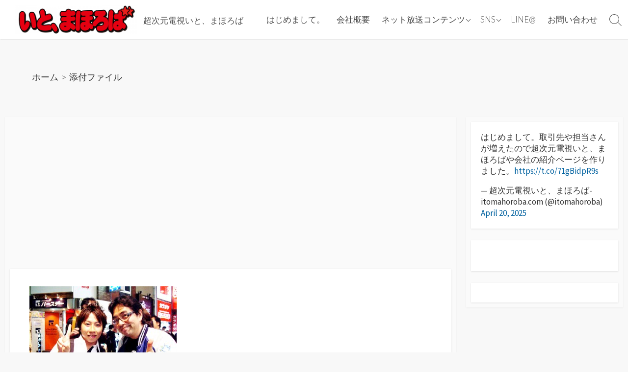

--- FILE ---
content_type: text/html; charset=UTF-8
request_url: https://itomahoroba.com/20130225-2/fukuda
body_size: 7714
content:
<!DOCTYPE html>
<html dir="ltr" lang="ja" prefix="og: https://ogp.me/ns#" prefix="og: http://ogp.me/ns#">
<head>
	<meta charset="UTF-8">
	<meta name="viewport" content="width=device-width, initial-scale=1.0">
	<meta content="#00619f" name="theme-color">
	<link rel="profile" href="http://gmpg.org/xfn/11">
	<title>| いと、まほろば-ITOMAHOROBA LLC</title>

		<!-- All in One SEO 4.8.1.1 - aioseo.com -->
	<meta name="robots" content="max-image-preview:large" />
	<link rel="canonical" href="https://itomahoroba.com/20130225-2/fukuda" />
	<meta name="generator" content="All in One SEO (AIOSEO) 4.8.1.1" />
		<meta property="og:locale" content="ja_JP" />
		<meta property="og:site_name" content="いと、まほろば-ITOMAHOROBA LLC" />
		<meta property="og:type" content="article" />
		<meta property="og:title" content="| いと、まほろば-ITOMAHOROBA LLC" />
		<meta property="og:url" content="https://itomahoroba.com/20130225-2/fukuda" />
		<meta property="fb:admins" content="itomahoroba" />
		<meta property="og:image" content="https://itomahoroba.com/images/rogoD-644x429.jpg" />
		<meta property="og:image:secure_url" content="https://itomahoroba.com/images/rogoD-644x429.jpg" />
		<meta property="article:published_time" content="2013-02-25T02:57:11+00:00" />
		<meta property="article:modified_time" content="2013-02-25T02:57:11+00:00" />
		<meta property="article:publisher" content="https://www.facebook.com/itomahoroba" />
		<meta name="twitter:card" content="summary_large_image" />
		<meta name="twitter:site" content="@itomahoroba" />
		<meta name="twitter:title" content="| いと、まほろば-ITOMAHOROBA LLC" />
		<meta name="twitter:creator" content="@itomahoroba" />
		<meta name="twitter:image" content="https://itomahoroba.com/images/rogoD-644x429.jpg" />
		<!-- All in One SEO -->

<link rel='dns-prefetch' href='//fonts.googleapis.com' />
<link rel="alternate" type="application/rss+xml" title="いと、まほろば-ITOMAHOROBA LLC &raquo; フィード" href="https://itomahoroba.com/feed" />
<link rel="alternate" type="application/rss+xml" title="いと、まほろば-ITOMAHOROBA LLC &raquo; コメントフィード" href="https://itomahoroba.com/comments/feed" />
<link rel="alternate" title="oEmbed (JSON)" type="application/json+oembed" href="https://itomahoroba.com/wp-json/oembed/1.0/embed?url=https%3A%2F%2Fitomahoroba.com%2F20130225-2%2Ffukuda" />
<link rel="alternate" title="oEmbed (XML)" type="text/xml+oembed" href="https://itomahoroba.com/wp-json/oembed/1.0/embed?url=https%3A%2F%2Fitomahoroba.com%2F20130225-2%2Ffukuda&#038;format=xml" />
		<!-- This site uses the Google Analytics by MonsterInsights plugin v9.4.1 - Using Analytics tracking - https://www.monsterinsights.com/ -->
		<!-- Note: MonsterInsights is not currently configured on this site. The site owner needs to authenticate with Google Analytics in the MonsterInsights settings panel. -->
					<!-- No tracking code set -->
				<!-- / Google Analytics by MonsterInsights -->
		<style id='wp-img-auto-sizes-contain-inline-css' type='text/css'>
img:is([sizes=auto i],[sizes^="auto," i]){contain-intrinsic-size:3000px 1500px}
/*# sourceURL=wp-img-auto-sizes-contain-inline-css */
</style>
<style id='wp-emoji-styles-inline-css' type='text/css'>

	img.wp-smiley, img.emoji {
		display: inline !important;
		border: none !important;
		box-shadow: none !important;
		height: 1em !important;
		width: 1em !important;
		margin: 0 0.07em !important;
		vertical-align: -0.1em !important;
		background: none !important;
		padding: 0 !important;
	}
/*# sourceURL=wp-emoji-styles-inline-css */
</style>
<link rel='stylesheet' id='wp-block-library-css' href='https://itomahoroba.com/wp-includes/css/dist/block-library/style.min.css?ver=6.9' type='text/css' media='all' />
<style id='global-styles-inline-css' type='text/css'>
:root{--wp--preset--aspect-ratio--square: 1;--wp--preset--aspect-ratio--4-3: 4/3;--wp--preset--aspect-ratio--3-4: 3/4;--wp--preset--aspect-ratio--3-2: 3/2;--wp--preset--aspect-ratio--2-3: 2/3;--wp--preset--aspect-ratio--16-9: 16/9;--wp--preset--aspect-ratio--9-16: 9/16;--wp--preset--color--black: #000000;--wp--preset--color--cyan-bluish-gray: #abb8c3;--wp--preset--color--white: #ffffff;--wp--preset--color--pale-pink: #f78da7;--wp--preset--color--vivid-red: #cf2e2e;--wp--preset--color--luminous-vivid-orange: #ff6900;--wp--preset--color--luminous-vivid-amber: #fcb900;--wp--preset--color--light-green-cyan: #7bdcb5;--wp--preset--color--vivid-green-cyan: #00d084;--wp--preset--color--pale-cyan-blue: #8ed1fc;--wp--preset--color--vivid-cyan-blue: #0693e3;--wp--preset--color--vivid-purple: #9b51e0;--wp--preset--gradient--vivid-cyan-blue-to-vivid-purple: linear-gradient(135deg,rgb(6,147,227) 0%,rgb(155,81,224) 100%);--wp--preset--gradient--light-green-cyan-to-vivid-green-cyan: linear-gradient(135deg,rgb(122,220,180) 0%,rgb(0,208,130) 100%);--wp--preset--gradient--luminous-vivid-amber-to-luminous-vivid-orange: linear-gradient(135deg,rgb(252,185,0) 0%,rgb(255,105,0) 100%);--wp--preset--gradient--luminous-vivid-orange-to-vivid-red: linear-gradient(135deg,rgb(255,105,0) 0%,rgb(207,46,46) 100%);--wp--preset--gradient--very-light-gray-to-cyan-bluish-gray: linear-gradient(135deg,rgb(238,238,238) 0%,rgb(169,184,195) 100%);--wp--preset--gradient--cool-to-warm-spectrum: linear-gradient(135deg,rgb(74,234,220) 0%,rgb(151,120,209) 20%,rgb(207,42,186) 40%,rgb(238,44,130) 60%,rgb(251,105,98) 80%,rgb(254,248,76) 100%);--wp--preset--gradient--blush-light-purple: linear-gradient(135deg,rgb(255,206,236) 0%,rgb(152,150,240) 100%);--wp--preset--gradient--blush-bordeaux: linear-gradient(135deg,rgb(254,205,165) 0%,rgb(254,45,45) 50%,rgb(107,0,62) 100%);--wp--preset--gradient--luminous-dusk: linear-gradient(135deg,rgb(255,203,112) 0%,rgb(199,81,192) 50%,rgb(65,88,208) 100%);--wp--preset--gradient--pale-ocean: linear-gradient(135deg,rgb(255,245,203) 0%,rgb(182,227,212) 50%,rgb(51,167,181) 100%);--wp--preset--gradient--electric-grass: linear-gradient(135deg,rgb(202,248,128) 0%,rgb(113,206,126) 100%);--wp--preset--gradient--midnight: linear-gradient(135deg,rgb(2,3,129) 0%,rgb(40,116,252) 100%);--wp--preset--font-size--small: 13px;--wp--preset--font-size--medium: 20px;--wp--preset--font-size--large: 36px;--wp--preset--font-size--x-large: 42px;--wp--preset--spacing--20: 0.44rem;--wp--preset--spacing--30: 0.67rem;--wp--preset--spacing--40: 1rem;--wp--preset--spacing--50: 1.5rem;--wp--preset--spacing--60: 2.25rem;--wp--preset--spacing--70: 3.38rem;--wp--preset--spacing--80: 5.06rem;--wp--preset--shadow--natural: 6px 6px 9px rgba(0, 0, 0, 0.2);--wp--preset--shadow--deep: 12px 12px 50px rgba(0, 0, 0, 0.4);--wp--preset--shadow--sharp: 6px 6px 0px rgba(0, 0, 0, 0.2);--wp--preset--shadow--outlined: 6px 6px 0px -3px rgb(255, 255, 255), 6px 6px rgb(0, 0, 0);--wp--preset--shadow--crisp: 6px 6px 0px rgb(0, 0, 0);}:where(.is-layout-flex){gap: 0.5em;}:where(.is-layout-grid){gap: 0.5em;}body .is-layout-flex{display: flex;}.is-layout-flex{flex-wrap: wrap;align-items: center;}.is-layout-flex > :is(*, div){margin: 0;}body .is-layout-grid{display: grid;}.is-layout-grid > :is(*, div){margin: 0;}:where(.wp-block-columns.is-layout-flex){gap: 2em;}:where(.wp-block-columns.is-layout-grid){gap: 2em;}:where(.wp-block-post-template.is-layout-flex){gap: 1.25em;}:where(.wp-block-post-template.is-layout-grid){gap: 1.25em;}.has-black-color{color: var(--wp--preset--color--black) !important;}.has-cyan-bluish-gray-color{color: var(--wp--preset--color--cyan-bluish-gray) !important;}.has-white-color{color: var(--wp--preset--color--white) !important;}.has-pale-pink-color{color: var(--wp--preset--color--pale-pink) !important;}.has-vivid-red-color{color: var(--wp--preset--color--vivid-red) !important;}.has-luminous-vivid-orange-color{color: var(--wp--preset--color--luminous-vivid-orange) !important;}.has-luminous-vivid-amber-color{color: var(--wp--preset--color--luminous-vivid-amber) !important;}.has-light-green-cyan-color{color: var(--wp--preset--color--light-green-cyan) !important;}.has-vivid-green-cyan-color{color: var(--wp--preset--color--vivid-green-cyan) !important;}.has-pale-cyan-blue-color{color: var(--wp--preset--color--pale-cyan-blue) !important;}.has-vivid-cyan-blue-color{color: var(--wp--preset--color--vivid-cyan-blue) !important;}.has-vivid-purple-color{color: var(--wp--preset--color--vivid-purple) !important;}.has-black-background-color{background-color: var(--wp--preset--color--black) !important;}.has-cyan-bluish-gray-background-color{background-color: var(--wp--preset--color--cyan-bluish-gray) !important;}.has-white-background-color{background-color: var(--wp--preset--color--white) !important;}.has-pale-pink-background-color{background-color: var(--wp--preset--color--pale-pink) !important;}.has-vivid-red-background-color{background-color: var(--wp--preset--color--vivid-red) !important;}.has-luminous-vivid-orange-background-color{background-color: var(--wp--preset--color--luminous-vivid-orange) !important;}.has-luminous-vivid-amber-background-color{background-color: var(--wp--preset--color--luminous-vivid-amber) !important;}.has-light-green-cyan-background-color{background-color: var(--wp--preset--color--light-green-cyan) !important;}.has-vivid-green-cyan-background-color{background-color: var(--wp--preset--color--vivid-green-cyan) !important;}.has-pale-cyan-blue-background-color{background-color: var(--wp--preset--color--pale-cyan-blue) !important;}.has-vivid-cyan-blue-background-color{background-color: var(--wp--preset--color--vivid-cyan-blue) !important;}.has-vivid-purple-background-color{background-color: var(--wp--preset--color--vivid-purple) !important;}.has-black-border-color{border-color: var(--wp--preset--color--black) !important;}.has-cyan-bluish-gray-border-color{border-color: var(--wp--preset--color--cyan-bluish-gray) !important;}.has-white-border-color{border-color: var(--wp--preset--color--white) !important;}.has-pale-pink-border-color{border-color: var(--wp--preset--color--pale-pink) !important;}.has-vivid-red-border-color{border-color: var(--wp--preset--color--vivid-red) !important;}.has-luminous-vivid-orange-border-color{border-color: var(--wp--preset--color--luminous-vivid-orange) !important;}.has-luminous-vivid-amber-border-color{border-color: var(--wp--preset--color--luminous-vivid-amber) !important;}.has-light-green-cyan-border-color{border-color: var(--wp--preset--color--light-green-cyan) !important;}.has-vivid-green-cyan-border-color{border-color: var(--wp--preset--color--vivid-green-cyan) !important;}.has-pale-cyan-blue-border-color{border-color: var(--wp--preset--color--pale-cyan-blue) !important;}.has-vivid-cyan-blue-border-color{border-color: var(--wp--preset--color--vivid-cyan-blue) !important;}.has-vivid-purple-border-color{border-color: var(--wp--preset--color--vivid-purple) !important;}.has-vivid-cyan-blue-to-vivid-purple-gradient-background{background: var(--wp--preset--gradient--vivid-cyan-blue-to-vivid-purple) !important;}.has-light-green-cyan-to-vivid-green-cyan-gradient-background{background: var(--wp--preset--gradient--light-green-cyan-to-vivid-green-cyan) !important;}.has-luminous-vivid-amber-to-luminous-vivid-orange-gradient-background{background: var(--wp--preset--gradient--luminous-vivid-amber-to-luminous-vivid-orange) !important;}.has-luminous-vivid-orange-to-vivid-red-gradient-background{background: var(--wp--preset--gradient--luminous-vivid-orange-to-vivid-red) !important;}.has-very-light-gray-to-cyan-bluish-gray-gradient-background{background: var(--wp--preset--gradient--very-light-gray-to-cyan-bluish-gray) !important;}.has-cool-to-warm-spectrum-gradient-background{background: var(--wp--preset--gradient--cool-to-warm-spectrum) !important;}.has-blush-light-purple-gradient-background{background: var(--wp--preset--gradient--blush-light-purple) !important;}.has-blush-bordeaux-gradient-background{background: var(--wp--preset--gradient--blush-bordeaux) !important;}.has-luminous-dusk-gradient-background{background: var(--wp--preset--gradient--luminous-dusk) !important;}.has-pale-ocean-gradient-background{background: var(--wp--preset--gradient--pale-ocean) !important;}.has-electric-grass-gradient-background{background: var(--wp--preset--gradient--electric-grass) !important;}.has-midnight-gradient-background{background: var(--wp--preset--gradient--midnight) !important;}.has-small-font-size{font-size: var(--wp--preset--font-size--small) !important;}.has-medium-font-size{font-size: var(--wp--preset--font-size--medium) !important;}.has-large-font-size{font-size: var(--wp--preset--font-size--large) !important;}.has-x-large-font-size{font-size: var(--wp--preset--font-size--x-large) !important;}
/*# sourceURL=global-styles-inline-css */
</style>

<style id='classic-theme-styles-inline-css' type='text/css'>
/*! This file is auto-generated */
.wp-block-button__link{color:#fff;background-color:#32373c;border-radius:9999px;box-shadow:none;text-decoration:none;padding:calc(.667em + 2px) calc(1.333em + 2px);font-size:1.125em}.wp-block-file__button{background:#32373c;color:#fff;text-decoration:none}
/*# sourceURL=/wp-includes/css/classic-themes.min.css */
</style>
<link rel='stylesheet' id='GoogleFonts-css' href='//fonts.googleapis.com/css?family=Lato%3A300%2C400%2C700&#038;display=swap&#038;ver=1.0.0' type='text/css' media='all' />
<link rel='stylesheet' id='cd-style-css' href='https://itomahoroba.com/wp-content/themes/coldbox/assets/css/style.min.css?ver=1.9.5' type='text/css' media='all' />
<style id='cd-style-inline-css' type='text/css'>
.container{max-width:1500px}body{font-size:18px}@media screen and ( max-width:767px){body{font-size:12px}}.entry h2{margin:2em -40px 1.3em;padding:1.3rem 30px;border-style:solid;border-width:1px 0;overflow:hidden}@media screen and (max-width:640px){.entry h2{margin-left:-20px;margin-right:-20px;padding-left:10px;padding-right:10px}}.entry h3{margin:1.6em -10px 1.1em;padding:0 5px .4rem;border-bottom:2px solid rgba(0,0,0,.5);overflow:hidden}.entry h4{padding:0 0 .4rem;border-bottom:2px solid #bbb;overflow:hidden}.entry h5{padding:0 0 .4rem;border-bottom:1px dotted #bbb;overflow:hidden}.grid-view .article,.grid-view .page,.grid-view .post{width:33.333333333333%}@media screen and (max-width:640px){.grid-view .article,.grid-view .page,.grid-view .post{width:50%}}body .site-info{padding-top:10px;padding-bottom:10px}.site-info img{max-width:250px}.site-info,.site-title{color:#444}.site-description{color:rgb(78,78,78)}.header-menu .menu-container>li>a{color:#444}.header-menu .menu-container>li:hover>a{color:rgb(48,48,48)}:root body .search-toggle span.icon.search{border-color:#444}:root body .search-toggle span.icon.search::before,.nav-toggle .bottom,.nav-toggle .middle,.nav-toggle .top{background-color:#444}@media screen and (max-width:767px){#header-nav{background-color:#a5a5a5}}
/*# sourceURL=cd-style-inline-css */
</style>
<link rel='stylesheet' id='SourceSansPro-css' href='//fonts.googleapis.com/css?family=Source+Sans+Pro%3A300%2C400%2C400i%2C600%2C600i%2C700&#038;display=swap&#038;ver=1.0.0' type='text/css' media='all' />
<script type="text/javascript" src="https://itomahoroba.com/wp-includes/js/dist/vendor/wp-polyfill.min.js?ver=3.15.0" id="wp-polyfill-js"></script>
<script type="text/javascript" defer src="https://itomahoroba.com/wp-content/themes/coldbox/assets/js/min/scripts.js?ver=1.9.5" id="cd-script-js"></script>
<link rel="https://api.w.org/" href="https://itomahoroba.com/wp-json/" /><link rel="alternate" title="JSON" type="application/json" href="https://itomahoroba.com/wp-json/wp/v2/media/1174" /><link rel="EditURI" type="application/rsd+xml" title="RSD" href="https://itomahoroba.com/xmlrpc.php?rsd" />
<meta name="generator" content="WordPress 6.9" />
<link rel='shortlink' href='https://itomahoroba.com/?p=1174' />
<!-- Coldbox Addon Open Graph -->
<meta name="description" content=""/>
<meta property="og:title" content="| いと、まほろば-ITOMAHOROBA LLC"/>
<meta property="og:description" content=""/>
<meta property="og:type" content="website"/>
<meta property="og:url" content="https://itomahoroba.com/20130225-2/fukuda"/>
<meta property="og:site_name" content="いと、まほろば-ITOMAHOROBA LLC"/>
<meta property="og:image" content="/images/TOP-2.png"/>
<meta name="twitter:card" content="summary_large_image" />
<meta name="twitter:domain" content="https://itomahoroba.com" />
<meta property="og:locale" content="ja" />
<meta name="twitter:site" content="@itomahoroba" />
<meta name="twitter:creator" content="itomahoroba" />
<meta property="fb:admins" content="itomahoroba" />
<!-- /Coldbox Addon Open Graph -->
</head>

<body class="attachment wp-singular attachment-template-default attachmentid-1174 attachment-jpeg wp-custom-logo wp-theme-coldbox header-menu-enabled footer-menu-enabled sticky-header right-sidebar-s1 header-row">

	
<a class="skip-link screen-reader-text noscroll" href="#content">
	コンテンツへスキップ</a>


	<header id="header" class="header" role="banner">

		<div class="header-inner container">

			<div class="site-info">

				<a href="https://itomahoroba.com" title="いと、まほろば-ITOMAHOROBA LLC"><div class="site-logo"><img src="/images/cropped-TOP-2.png" width="270" height="65" alt="いと、まほろば-ITOMAHOROBA LLC" /></div></a>
									<p class="site-description">超次元電視いと、まほろば</p>
							</div>

			
			
				<nav id="header-menu" class="header-menu" role="navigation" aria-label="ヘッダーメニュー"><ul id="header-nav" class="menu-container"><li id="menu-item-5002" class="menu-item menu-item-type-post_type menu-item-object-page menu-item-home menu-item-5002"><a href="https://itomahoroba.com/%e3%81%af%e3%81%98%e3%82%81%e3%81%be%e3%81%97%e3%81%a6%e3%80%82">はじめまして。</a></li>
<li id="menu-item-1271" class="menu-item menu-item-type-post_type menu-item-object-page menu-item-1271"><a href="https://itomahoroba.com/info">会社概要</a></li>
<li id="menu-item-2883" class="menu-item menu-item-type-custom menu-item-object-custom menu-item-has-children menu-item-2883"><a>ネット放送コンテンツ</a>
<ul class="sub-menu">
	<li id="menu-item-3293" class="menu-item menu-item-type-custom menu-item-object-custom menu-item-3293"><a target="_blank" href="https://www.youtube.com/itomahoroba">Youtube</a></li>
	<li id="menu-item-2711" class="menu-item menu-item-type-custom menu-item-object-custom menu-item-2711"><a target="_blank" href="http://ch.nicovideo.jp/itomahoroba">ニコニコチャンネル-超次元電視いと、まほろば</a></li>
	<li id="menu-item-3804" class="menu-item menu-item-type-post_type menu-item-object-post menu-item-3804"><a href="https://itomahoroba.com/news/3795">サブスクサイトコンテンツ制作、インターネット配信受注業務</a></li>
</ul>
</li>
<li id="menu-item-3241" class="menu-item menu-item-type-custom menu-item-object-custom menu-item-has-children menu-item-3241"><a>SNS</a>
<ul class="sub-menu">
	<li id="menu-item-2347" class="menu-item menu-item-type-custom menu-item-object-custom menu-item-2347"><a target="_blank" href="https://twitter.com/itomahoroba">Twitter</a></li>
	<li id="menu-item-2348" class="menu-item menu-item-type-custom menu-item-object-custom menu-item-2348"><a target="_blank" href="https://www.facebook.com/itomahoroba">Facebook</a></li>
	<li id="menu-item-3239" class="menu-item menu-item-type-custom menu-item-object-custom menu-item-3239"><a target="_blank" href="https://www.instagram.com/ito_mahoroba/">instagram</a></li>
	<li id="menu-item-4971" class="menu-item menu-item-type-custom menu-item-object-custom menu-item-4971"><a href="https://www.threads.net/@ito_mahoroba">Threads</a></li>
</ul>
</li>
<li id="menu-item-2604" class="menu-item menu-item-type-custom menu-item-object-custom menu-item-2604"><a href="http://line.me/ti/p/%40ftm5960m">LINE@</a></li>
<li id="menu-item-1272" class="menu-item menu-item-type-post_type menu-item-object-page menu-item-privacy-policy menu-item-1272"><a rel="privacy-policy" href="https://itomahoroba.com/question">お問い合わせ</a></li>
<li class="menu-item"><button id="close-mobile-menu" class="screen-reader-text close-mobile-menu">メニューを閉じる</button></li></ul><!--/#header-nav--></nav>
				<button class="search-toggle">
					<span class="icon search" aria-hidden="true"></span>
					<span class="screen-reader-text">検索切り替え</span>
				</button>
									<button id="header-nav-toggle" class="nav-toggle header-menu" on="tap:amp-sidebar.open">
					<span class="top" aria-hidden="true"></span>
					<span class="middle" aria-hidden="true"></span>
					<span class="bottom" aria-hidden="true"></span>
					<span class="screen-reader-text">メニュー</span>
				</button>				
			

		</div>

</header>


	<main id="main" class="main-page" role="main">
		<article id="post-1174" class="main-inner post-1174 attachment type-attachment status-inherit hentry">

			<header class="title-box">
				<div class="title-box-inner container">
					<div class="breadcrumb"><a href="https://itomahoroba.com">ホーム</a>&nbsp;&nbsp;&gt;&nbsp;&nbsp;添付ファイル</div>
					<h1 class="post-title">
											</h1>
				</div>
			</header>


			<div class="container-outer">

				<div class="container">

					<div id="content" class="content">

						<div class="content-inner">

							<div class="content-inside">

								
								<div class="entry content-box">
									<div class="entry-inner"><p class="attachment"><a href='/images/fukuda.jpg'><img fetchpriority="high" decoding="async" width="300" height="225" src="/images/fukuda-300x225.jpg" class="attachment-medium size-medium" alt="" srcset="/images/fukuda-300x225.jpg 300w, /images/fukuda.jpg 350w" sizes="(max-width: 300px) 100vw, 300px" /></a></p>
</div>
																	</div>

								
							</div><!--/.content-inside-->

						</div><!--/.content-inner-->
					</div><!--/.content-->

					

	<aside id="sidebar-s1" class="sidebar-s1" role="complementary">

		<div class="sidebar">

			<div class="sidebar-inner">

				<section id="custom_html-3" class="widget_text widget widget_custom_html"><div class="textwidget custom-html-widget"><blockquote class="twitter-tweet"><p lang="ja" dir="ltr">はじめまして。取引先や担当さんが増えたので超次元電視いと、まほろばや会社の紹介ページを作りました。<a href="https://t.co/71gBidpR9s">https://t.co/71gBidpR9s</a></p>&mdash; 超次元電視いと、まほろば-itomahoroba.com (@itomahoroba) <a href="https://twitter.com/itomahoroba/status/1913908210450538818?ref_src=twsrc%5Etfw">April 20, 2025</a></blockquote> <script async src="https://platform.twitter.com/widgets.js" charset="utf-8"></script></div></section><section id="custom_html-5" class="widget_text widget widget_custom_html"><div class="textwidget custom-html-widget"><div class="fb-like-box" data-href="http://www.facebook.com/itomahoroba" data-width="300" data-height="800" data-show-faces="true" data-stream="true" data-header="true"></div>

<div id="fb-root"></div>
<script>(function(d, s, id) {
  var js, fjs = d.getElementsByTagName(s)[0];
  if (d.getElementById(id)) return;
  js = d.createElement(s); js.id = id;
  js.src = "//connect.facebook.net/ja_JP/all.js#xfbml=1&appId=215450291881352";
  fjs.parentNode.insertBefore(js, fjs);
}(document, 'script', 'facebook-jssdk'));</script></div></section><section id="custom_html-11" class="widget_text widget widget_custom_html"><div class="textwidget custom-html-widget"><script data-ad-client="ca-pub-1091309192347045" async src="https://pagead2.googlesyndication.com/pagead/js/adsbygoogle.js"></script></div></section>
			</div>

		</div>

	</aside><!--/.sidebar-->


				</div><!--/.container-->
			</div><!--/.container-outer-->

		</article>
	</main>


<footer id="footer" class="footer" role="contentinfo">

	
	<nav id="footer-menu" class="footer-menu" role="navigation" aria-label="フッターメニュー"><div class="container"><ul id="footer-nav" class="menu-container"><li class="menu-item menu-item-type-post_type menu-item-object-page menu-item-home menu-item-5002"><a href="https://itomahoroba.com/%e3%81%af%e3%81%98%e3%82%81%e3%81%be%e3%81%97%e3%81%a6%e3%80%82">はじめまして。</a></li>
<li class="menu-item menu-item-type-post_type menu-item-object-page menu-item-1271"><a href="https://itomahoroba.com/info">会社概要</a></li>
<li class="menu-item menu-item-type-custom menu-item-object-custom menu-item-has-children menu-item-2883"><a>ネット放送コンテンツ</a>
<ul class="sub-menu">
	<li class="menu-item menu-item-type-custom menu-item-object-custom menu-item-3293"><a target="_blank" href="https://www.youtube.com/itomahoroba">Youtube</a></li>
	<li class="menu-item menu-item-type-custom menu-item-object-custom menu-item-2711"><a target="_blank" href="http://ch.nicovideo.jp/itomahoroba">ニコニコチャンネル-超次元電視いと、まほろば</a></li>
	<li class="menu-item menu-item-type-post_type menu-item-object-post menu-item-3804"><a href="https://itomahoroba.com/news/3795">サブスクサイトコンテンツ制作、インターネット配信受注業務</a></li>
</ul>
</li>
<li class="menu-item menu-item-type-custom menu-item-object-custom menu-item-has-children menu-item-3241"><a>SNS</a>
<ul class="sub-menu">
	<li class="menu-item menu-item-type-custom menu-item-object-custom menu-item-2347"><a target="_blank" href="https://twitter.com/itomahoroba">Twitter</a></li>
	<li class="menu-item menu-item-type-custom menu-item-object-custom menu-item-2348"><a target="_blank" href="https://www.facebook.com/itomahoroba">Facebook</a></li>
	<li class="menu-item menu-item-type-custom menu-item-object-custom menu-item-3239"><a target="_blank" href="https://www.instagram.com/ito_mahoroba/">instagram</a></li>
	<li class="menu-item menu-item-type-custom menu-item-object-custom menu-item-4971"><a href="https://www.threads.net/@ito_mahoroba">Threads</a></li>
</ul>
</li>
<li class="menu-item menu-item-type-custom menu-item-object-custom menu-item-2604"><a href="http://line.me/ti/p/%40ftm5960m">LINE@</a></li>
<li class="menu-item menu-item-type-post_type menu-item-object-page menu-item-privacy-policy menu-item-1272"><a rel="privacy-policy" href="https://itomahoroba.com/question">お問い合わせ</a></li>
</ul><!--/#footer-nav--></div></nav>
	<div class="footer-bottom">

		<div class="container">

			<div class="copyright">

				<p>
					
					©2026 
超次元電視いと、まほろば このサイト内のコンテンツの著作権は全てITOMAHROBA,LLCが所有します
											 / <a class="privacy-policy-link" href="https://itomahoroba.com/question" rel="privacy-policy">お問い合わせ</a><span role="separator" aria-hidden="true"></span>					
				</p>

				
			</div>

			<ul class="social-links has-5  ">			<li class="twitter-container">
				<a class="twitter" href="https://twitter.com/itomahoroba" title="Twitter" target="_blank">
					<span class="fab fa-twitter" aria-hidden="true"></span>
					<span class="screen-reader-text">Twitter</span>
				</a>
			</li>
						<li class="facebook-official-container">
				<a class="facebook-official" href="https://www.facebook.com/itomahoroba" title="Facebook" target="_blank">
					<span class="fab fa-facebook" aria-hidden="true"></span>
					<span class="screen-reader-text">Facebook</span>
				</a>
			</li>
						<li class="youtube-container">
				<a class="youtube" href="https://www.youtube.com/user/itomahoroba" title="Youtube" target="_blank">
					<span class="fab fa-youtube" aria-hidden="true"></span>
					<span class="screen-reader-text">Youtube</span>
				</a>
			</li>
						<li class="instagram-container">
				<a class="instagram" href="https://www.instagram.com/itomahoroba" title="Instagram" target="_blank">
					<span class="fab fa-instagram" aria-hidden="true"></span>
					<span class="screen-reader-text">Instagram</span>
				</a>
			</li>
						<li class="envelope-container">
				<a class="envelope" href="https://itomahoroba.com/question" title="お問い合わせフォーム" target="_blank">
					<span class="fas fa-envelope" aria-hidden="true"></span>
					<span class="screen-reader-text">お問い合わせフォーム</span>
				</a>
			</li>
			</ul>
		</div>

	</div><!--/.footer-bottom-->

	<a id="back-to-top" class="noscroll is-hidden back-to-top" href="#">
		<span class="chevron-up" aria-hidden="true"></span>
		<span class="screen-reader-text">トップへ戻る</span>
	</a>

</footer>

<div class="modal-search-form" id="modal-search-form" role="dialog" aria-modal="true">
	
<form method="get" class="search-form" action="https://itomahoroba.com/" role="search">
	<label for="search-form1" class="screen-reader-text">検索</label>
	<input type="search" class="search-inner" name="s" id="search-form1" placeholder="サイト内を検索" value=""/>
	<button type="submit" class="search-submit">
		<span class="icon search" aria-hidden="true"></span>
		<span class="screen-reader-text">検索</span>
	</button>
</form>

	<button class="close-toggle">
		<span class="top" aria-hidden="true"></span>
		<span class="bottom" aria-hidden="true"></span>
		<span class="label">閉じる</span>
	</button>
</div>

	<script type="speculationrules">
{"prefetch":[{"source":"document","where":{"and":[{"href_matches":"/*"},{"not":{"href_matches":["/wp-*.php","/wp-admin/*","/images/*","/wp-content/*","/wp-content/plugins/*","/wp-content/themes/coldbox/*","/*\\?(.+)"]}},{"not":{"selector_matches":"a[rel~=\"nofollow\"]"}},{"not":{"selector_matches":".no-prefetch, .no-prefetch a"}}]},"eagerness":"conservative"}]}
</script>
<script type="text/javascript" src="https://itomahoroba.com/wp-includes/js/comment-reply.min.js?ver=6.9" id="comment-reply-js" async="async" data-wp-strategy="async" fetchpriority="low"></script>
<script type="text/javascript" async src="https://itomahoroba.com/wp-includes/js/imagesloaded.min.js?ver=5.0.0" id="imagesloaded-js"></script>
<script type="text/javascript" async src="https://itomahoroba.com/wp-includes/js/masonry.min.js?ver=4.2.2" id="masonry-js"></script>
<script id="wp-emoji-settings" type="application/json">
{"baseUrl":"https://s.w.org/images/core/emoji/17.0.2/72x72/","ext":".png","svgUrl":"https://s.w.org/images/core/emoji/17.0.2/svg/","svgExt":".svg","source":{"concatemoji":"https://itomahoroba.com/wp-includes/js/wp-emoji-release.min.js?ver=6.9"}}
</script>
<script type="module">
/* <![CDATA[ */
/*! This file is auto-generated */
const a=JSON.parse(document.getElementById("wp-emoji-settings").textContent),o=(window._wpemojiSettings=a,"wpEmojiSettingsSupports"),s=["flag","emoji"];function i(e){try{var t={supportTests:e,timestamp:(new Date).valueOf()};sessionStorage.setItem(o,JSON.stringify(t))}catch(e){}}function c(e,t,n){e.clearRect(0,0,e.canvas.width,e.canvas.height),e.fillText(t,0,0);t=new Uint32Array(e.getImageData(0,0,e.canvas.width,e.canvas.height).data);e.clearRect(0,0,e.canvas.width,e.canvas.height),e.fillText(n,0,0);const a=new Uint32Array(e.getImageData(0,0,e.canvas.width,e.canvas.height).data);return t.every((e,t)=>e===a[t])}function p(e,t){e.clearRect(0,0,e.canvas.width,e.canvas.height),e.fillText(t,0,0);var n=e.getImageData(16,16,1,1);for(let e=0;e<n.data.length;e++)if(0!==n.data[e])return!1;return!0}function u(e,t,n,a){switch(t){case"flag":return n(e,"\ud83c\udff3\ufe0f\u200d\u26a7\ufe0f","\ud83c\udff3\ufe0f\u200b\u26a7\ufe0f")?!1:!n(e,"\ud83c\udde8\ud83c\uddf6","\ud83c\udde8\u200b\ud83c\uddf6")&&!n(e,"\ud83c\udff4\udb40\udc67\udb40\udc62\udb40\udc65\udb40\udc6e\udb40\udc67\udb40\udc7f","\ud83c\udff4\u200b\udb40\udc67\u200b\udb40\udc62\u200b\udb40\udc65\u200b\udb40\udc6e\u200b\udb40\udc67\u200b\udb40\udc7f");case"emoji":return!a(e,"\ud83e\u1fac8")}return!1}function f(e,t,n,a){let r;const o=(r="undefined"!=typeof WorkerGlobalScope&&self instanceof WorkerGlobalScope?new OffscreenCanvas(300,150):document.createElement("canvas")).getContext("2d",{willReadFrequently:!0}),s=(o.textBaseline="top",o.font="600 32px Arial",{});return e.forEach(e=>{s[e]=t(o,e,n,a)}),s}function r(e){var t=document.createElement("script");t.src=e,t.defer=!0,document.head.appendChild(t)}a.supports={everything:!0,everythingExceptFlag:!0},new Promise(t=>{let n=function(){try{var e=JSON.parse(sessionStorage.getItem(o));if("object"==typeof e&&"number"==typeof e.timestamp&&(new Date).valueOf()<e.timestamp+604800&&"object"==typeof e.supportTests)return e.supportTests}catch(e){}return null}();if(!n){if("undefined"!=typeof Worker&&"undefined"!=typeof OffscreenCanvas&&"undefined"!=typeof URL&&URL.createObjectURL&&"undefined"!=typeof Blob)try{var e="postMessage("+f.toString()+"("+[JSON.stringify(s),u.toString(),c.toString(),p.toString()].join(",")+"));",a=new Blob([e],{type:"text/javascript"});const r=new Worker(URL.createObjectURL(a),{name:"wpTestEmojiSupports"});return void(r.onmessage=e=>{i(n=e.data),r.terminate(),t(n)})}catch(e){}i(n=f(s,u,c,p))}t(n)}).then(e=>{for(const n in e)a.supports[n]=e[n],a.supports.everything=a.supports.everything&&a.supports[n],"flag"!==n&&(a.supports.everythingExceptFlag=a.supports.everythingExceptFlag&&a.supports[n]);var t;a.supports.everythingExceptFlag=a.supports.everythingExceptFlag&&!a.supports.flag,a.supports.everything||((t=a.source||{}).concatemoji?r(t.concatemoji):t.wpemoji&&t.twemoji&&(r(t.twemoji),r(t.wpemoji)))});
//# sourceURL=https://itomahoroba.com/wp-includes/js/wp-emoji-loader.min.js
/* ]]> */
</script>

</body></html>



--- FILE ---
content_type: text/html; charset=utf-8
request_url: https://www.google.com/recaptcha/api2/aframe
body_size: 264
content:
<!DOCTYPE HTML><html><head><meta http-equiv="content-type" content="text/html; charset=UTF-8"></head><body><script nonce="ksu_ecHz8ooVkHbncigghw">/** Anti-fraud and anti-abuse applications only. See google.com/recaptcha */ try{var clients={'sodar':'https://pagead2.googlesyndication.com/pagead/sodar?'};window.addEventListener("message",function(a){try{if(a.source===window.parent){var b=JSON.parse(a.data);var c=clients[b['id']];if(c){var d=document.createElement('img');d.src=c+b['params']+'&rc='+(localStorage.getItem("rc::a")?sessionStorage.getItem("rc::b"):"");window.document.body.appendChild(d);sessionStorage.setItem("rc::e",parseInt(sessionStorage.getItem("rc::e")||0)+1);localStorage.setItem("rc::h",'1768850482824');}}}catch(b){}});window.parent.postMessage("_grecaptcha_ready", "*");}catch(b){}</script></body></html>